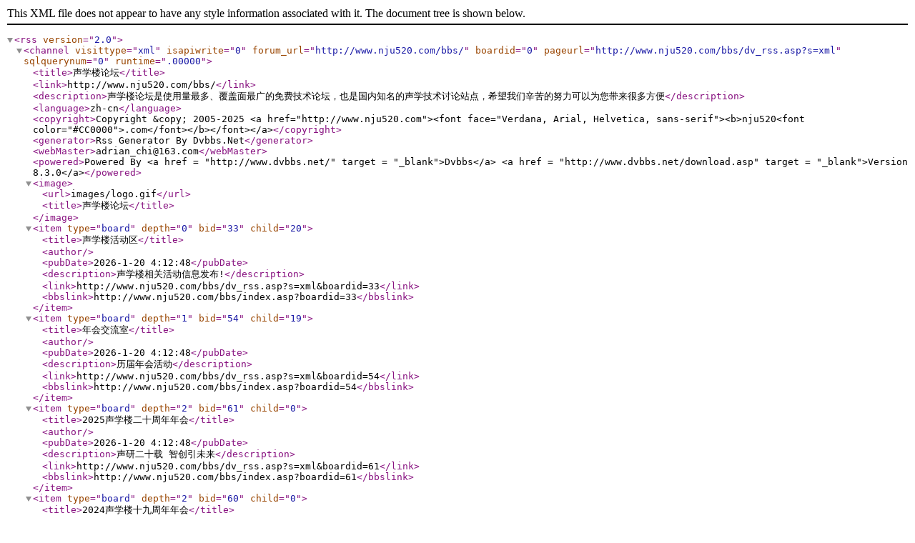

--- FILE ---
content_type: text/xml; Charset=gb2312
request_url: http://www.nju520.com/bbs/dv_rss.asp?s=xml
body_size: 3910
content:
<?xml version="1.0" encoding="gb2312"?>
<rss version="2.0"><channel visittype="xml" isapiwrite="0" forum_url="http://www.nju520.com/bbs/" boardid="0" pageurl="http://www.nju520.com/bbs/dv_rss.asp?s=xml" sqlquerynum="0" runtime=".00000"><title>声学楼论坛</title><link>http://www.nju520.com/bbs/</link><description>声学楼论坛是使用量最多、覆盖面最广的免费技术论坛，也是国内知名的声学技术讨论站点，希望我们辛苦的努力可以为您带来很多方便</description><language>zh-cn</language><copyright>Copyright &amp;copy; 2005-2025 &lt;a href="http://www.nju520.com"&gt;&lt;font face="Verdana, Arial, Helvetica, sans-serif"&gt;&lt;b&gt;nju520&lt;font color="#CC0000"&gt;.com&lt;/font&gt;&lt;/b&gt;&lt;/font&gt;&lt;/a&gt;</copyright><generator>Rss Generator By Dvbbs.Net</generator><webMaster>adrian_chi@163.com</webMaster><powered>Powered By &lt;a href = "http://www.dvbbs.net/" target = "_blank"&gt;Dvbbs&lt;/a&gt;  &lt;a href = "http://www.dvbbs.net/download.asp" target = "_blank"&gt;Version 8.3.0&lt;/a&gt;</powered><image><url>images/logo.gif</url><title>声学楼论坛</title></image><item type="board" depth="0" bid="33" child="20"><title>声学楼活动区</title><author></author><pubDate>2026-1-20 4:12:48</pubDate><description>声学楼相关活动信息发布!</description><link>http://www.nju520.com/bbs/dv_rss.asp?s=xml&amp;boardid=33</link><bbslink>http://www.nju520.com/bbs/index.asp?boardid=33</bbslink></item><item type="board" depth="1" bid="54" child="19"><title>年会交流室</title><author></author><pubDate>2026-1-20 4:12:48</pubDate><description>历届年会活动</description><link>http://www.nju520.com/bbs/dv_rss.asp?s=xml&amp;boardid=54</link><bbslink>http://www.nju520.com/bbs/index.asp?boardid=54</bbslink></item><item type="board" depth="2" bid="61" child="0"><title>2025声学楼二十周年年会</title><author></author><pubDate>2026-1-20 4:12:48</pubDate><description>声研二十载 智创引未来</description><link>http://www.nju520.com/bbs/dv_rss.asp?s=xml&amp;boardid=61</link><bbslink>http://www.nju520.com/bbs/index.asp?boardid=61</bbslink></item><item type="board" depth="2" bid="60" child="0"><title>2024声学楼十九周年年会</title><author></author><pubDate>2026-1-20 4:12:48</pubDate><description>声学筑梦 辉煌同庆</description><link>http://www.nju520.com/bbs/dv_rss.asp?s=xml&amp;boardid=60</link><bbslink>http://www.nju520.com/bbs/index.asp?boardid=60</bbslink></item><item type="board" depth="2" bid="59" child="0"><title>2023声学楼十八周年年会</title><author></author><pubDate>2026-1-20 4:12:48</pubDate><description>音联世界 声成未来</description><link>http://www.nju520.com/bbs/dv_rss.asp?s=xml&amp;boardid=59</link><bbslink>http://www.nju520.com/bbs/index.asp?boardid=59</bbslink></item><item type="board" depth="2" bid="58" child="0"><title>2022声学楼十七周年年会</title><author></author><pubDate>2026-1-20 4:12:48</pubDate><description>音联世界 无限未来</description><link>http://www.nju520.com/bbs/dv_rss.asp?s=xml&amp;boardid=58</link><bbslink>http://www.nju520.com/bbs/index.asp?boardid=58</bbslink></item><item type="board" depth="2" bid="57" child="0"><title>2021声学楼十六周年年会</title><author></author><pubDate>2026-1-20 4:12:48</pubDate><description>声聚鹏城 唱响未来</description><link>http://www.nju520.com/bbs/dv_rss.asp?s=xml&amp;boardid=57</link><bbslink>http://www.nju520.com/bbs/index.asp?boardid=57</bbslink></item><item type="board" depth="2" bid="56" child="0"><title>2020声学楼十五周年年会</title><author></author><pubDate>2026-1-20 4:12:48</pubDate><description>久久为功 破浪重逢</description><link>http://www.nju520.com/bbs/dv_rss.asp?s=xml&amp;boardid=56</link><bbslink>http://www.nju520.com/bbs/index.asp?boardid=56</bbslink></item><item type="board" depth="2" bid="55" child="0"><title>2019声学楼十四周年年会</title><author></author><pubDate>2026-1-20 4:12:48</pubDate><description>与时俱进 合作共赢</description><link>http://www.nju520.com/bbs/dv_rss.asp?s=xml&amp;boardid=55</link><bbslink>http://www.nju520.com/bbs/index.asp?boardid=55</bbslink></item><item type="board" depth="2" bid="53" child="0"><title>2018声学楼十三周年年会</title><author></author><pubDate>2026-1-20 4:12:48</pubDate><description>砥砺奋进 行稳致远</description><link>http://www.nju520.com/bbs/dv_rss.asp?s=xml&amp;boardid=53</link><bbslink>http://www.nju520.com/bbs/index.asp?boardid=53</bbslink></item><item type="board" depth="2" bid="52" child="0"><title>2017声学楼十二周年年会</title><author></author><pubDate>2026-1-20 4:12:48</pubDate><description>智能智造 未来已来</description><link>http://www.nju520.com/bbs/dv_rss.asp?s=xml&amp;boardid=52</link><bbslink>http://www.nju520.com/bbs/index.asp?boardid=52</bbslink></item><item type="board" depth="2" bid="51" child="0"><title>2016声学楼十一周年年会</title><author></author><pubDate>2026-1-20 4:12:48</pubDate><description>相聚声学楼 一一从头越</description><link>http://www.nju520.com/bbs/dv_rss.asp?s=xml&amp;boardid=51</link><bbslink>http://www.nju520.com/bbs/index.asp?boardid=51</bbslink></item><item type="board" depth="2" bid="50" child="0"><title>2015年声学楼十周年年会</title><author></author><pubDate>2026-1-20 4:12:48</pubDate><description>十年磨一剑 创新求发展</description><link>http://www.nju520.com/bbs/dv_rss.asp?s=xml&amp;boardid=50</link><bbslink>http://www.nju520.com/bbs/index.asp?boardid=50</bbslink></item><item type="board" depth="2" bid="49" child="0"><title>2014年年会(九周年年会)</title><author></author><pubDate>2026-1-20 4:12:48</pubDate><description>互联 互通 久久“声”辉</description><link>http://www.nju520.com/bbs/dv_rss.asp?s=xml&amp;boardid=49</link><bbslink>http://www.nju520.com/bbs/index.asp?boardid=49</bbslink></item><item type="board" depth="2" bid="47" child="0"><title>2013年年会(八周年年会)</title><author></author><pubDate>2026-1-20 4:12:48</pubDate><description>不离 不弃 超越梦想</description><link>http://www.nju520.com/bbs/dv_rss.asp?s=xml&amp;boardid=47</link><bbslink>http://www.nju520.com/bbs/index.asp?boardid=47</bbslink></item><item type="board" depth="2" bid="46" child="0"><title>2012年年会(七周年年会)</title><author></author><pubDate>2026-1-20 4:12:48</pubDate><description>整合 拓展 华丽转身</description><link>http://www.nju520.com/bbs/dv_rss.asp?s=xml&amp;boardid=46</link><bbslink>http://www.nju520.com/bbs/index.asp?boardid=46</bbslink></item><item type="board" depth="2" bid="43" child="0"><title>2011年年会(六周年年会)</title><author></author><pubDate>2026-1-20 4:12:48</pubDate><description>成长 成就 化蛹为蝶</description><link>http://www.nju520.com/bbs/dv_rss.asp?s=xml&amp;boardid=43</link><bbslink>http://www.nju520.com/bbs/index.asp?boardid=43</bbslink></item><item type="board" depth="2" bid="41" child="0"><title>2010年年会(五周年年会)</title><author></author><pubDate>2026-1-20 4:12:48</pubDate><description>创新 发展 不断转型</description><link>http://www.nju520.com/bbs/dv_rss.asp?s=xml&amp;boardid=41</link><bbslink>http://www.nju520.com/bbs/index.asp?boardid=41</bbslink></item><item type="board" depth="2" bid="35" child="0"><title>2009年年会(四周年年会)</title><author></author><pubDate>2026-1-20 4:12:48</pubDate><description>合作 奋斗 化危为机</description><link>http://www.nju520.com/bbs/dv_rss.asp?s=xml&amp;boardid=35</link><bbslink>http://www.nju520.com/bbs/index.asp?boardid=35</bbslink></item><item type="board" depth="2" bid="37" child="0"><title>2008年年会(三周年年会)</title><author></author><pubDate>2026-1-20 4:12:48</pubDate><description>交流 进步 "声声"不息</description><link>http://www.nju520.com/bbs/dv_rss.asp?s=xml&amp;boardid=37</link><bbslink>http://www.nju520.com/bbs/index.asp?boardid=37</bbslink></item><item type="board" depth="2" bid="36" child="0"><title>2007年年会(两周年年会)</title><author></author><pubDate>2026-1-20 4:12:48</pubDate><description>相逢 相识 相知声学楼</description><link>http://www.nju520.com/bbs/dv_rss.asp?s=xml&amp;boardid=36</link><bbslink>http://www.nju520.com/bbs/index.asp?boardid=36</bbslink></item><item type="board" depth="0" bid="1" child="16"><title>技术交流区</title><author></author><pubDate>2026-1-20 4:12:48</pubDate><description>--扬声器、话筒、耳机、受话器、音箱技术交流</description><link>http://www.nju520.com/bbs/dv_rss.asp?s=xml&amp;boardid=1</link><bbslink>http://www.nju520.com/bbs/index.asp?boardid=1</bbslink></item><item type="board" depth="1" bid="17" child="0"><title>基础理论室</title><author></author><pubDate>2026-1-20 4:12:48</pubDate><description>—电声学及声学基础理论 QQ群号:29292443</description><link>http://www.nju520.com/bbs/dv_rss.asp?s=xml&amp;boardid=17</link><bbslink>http://www.nju520.com/bbs/index.asp?boardid=17</bbslink></item><item type="board" depth="1" bid="29" child="7"><title>电声器件与系统设计</title><author></author><pubDate>2026-1-20 4:12:48</pubDate><description>--电声器件与系统设计</description><link>http://www.nju520.com/bbs/dv_rss.asp?s=xml&amp;boardid=29</link><bbslink>http://www.nju520.com/bbs/index.asp?boardid=29</bbslink></item><item type="board" depth="2" bid="27" child="0"><title>微型电声器件设计室</title><author></author><pubDate>2026-1-20 4:12:48</pubDate><description>--微型扬声器、受话器、耳机设计 QQ群号:69094344</description><link>http://www.nju520.com/bbs/dv_rss.asp?s=xml&amp;boardid=27</link><bbslink>http://www.nju520.com/bbs/index.asp?boardid=27</bbslink></item><item type="board" depth="2" bid="48" child="0"><title>耳机设计与测试评价室</title><author></author><pubDate>2026-1-20 4:12:48</pubDate><description>——各类耳机设计与测试评价</description><link>http://www.nju520.com/bbs/dv_rss.asp?s=xml&amp;boardid=48</link><bbslink>http://www.nju520.com/bbs/index.asp?boardid=48</bbslink></item><item type="board" depth="2" bid="31" child="0"><title>传声器设计与应用室</title><author></author><pubDate>2026-1-20 4:12:48</pubDate><description>传声器设计与应用 QQ群号:126251971</description><link>http://www.nju520.com/bbs/dv_rss.asp?s=xml&amp;boardid=31</link><bbslink>http://www.nju520.com/bbs/index.asp?boardid=31</bbslink></item><item type="board" depth="2" bid="30" child="0"><title>各类扬声器设计室</title><author></author><pubDate>2026-1-20 4:12:48</pubDate><description>--HIFI PA CAR TV等扬声器设计 QQ群号:114911334</description><link>http://www.nju520.com/bbs/dv_rss.asp?s=xml&amp;boardid=30</link><bbslink>http://www.nju520.com/bbs/index.asp?boardid=30</bbslink></item><item type="board" depth="2" bid="26" child="0"><title>音箱及分频器设计室</title><author></author><pubDate>2026-1-20 4:12:48</pubDate><description>--扬声器系统设计 QQ群号:89432007</description><link>http://www.nju520.com/bbs/dv_rss.asp?s=xml&amp;boardid=26</link><bbslink>http://www.nju520.com/bbs/index.asp?boardid=26</bbslink></item><item type="board" depth="2" bid="32" child="0"><title>电子线路设计及应用室</title><author></author><pubDate>2026-1-20 4:12:48</pubDate><description>放大器、效果器、均衡器及其它音响电路 QQ群号:21060386</description><link>http://www.nju520.com/bbs/dv_rss.asp?s=xml&amp;boardid=32</link><bbslink>http://www.nju520.com/bbs/index.asp?boardid=32</bbslink></item><item type="board" depth="2" bid="2" child="0"><title>软件应用及仿真室</title><author></author><pubDate>2026-1-20 4:12:48</pubDate><description>—各类软件应用及仿真设计 QQ群号:37576187</description><link>http://www.nju520.com/bbs/dv_rss.asp?s=xml&amp;boardid=2</link><bbslink>http://www.nju520.com/bbs/index.asp?boardid=2</bbslink></item><item type="board" depth="1" bid="19" child="2"><title>材料与工艺设备</title><author></author><pubDate>2026-1-20 4:12:48</pubDate><description>--各类材料、配件与工艺、设备 QQ群号:114912390</description><link>http://www.nju520.com/bbs/dv_rss.asp?s=xml&amp;boardid=19</link><bbslink>http://www.nju520.com/bbs/index.asp?boardid=19</bbslink></item><item type="board" depth="2" bid="20" child="0"><title>材料配件室</title><author></author><pubDate>2026-1-20 4:12:48</pubDate><description>—各类材料及配件交流</description><link>http://www.nju520.com/bbs/dv_rss.asp?s=xml&amp;boardid=20</link><bbslink>http://www.nju520.com/bbs/index.asp?boardid=20</bbslink></item><item type="board" depth="2" bid="7" child="0"><title>工艺设备室</title><author></author><pubDate>2026-1-20 4:12:48</pubDate><description>—工艺设备专题</description><link>http://www.nju520.com/bbs/dv_rss.asp?s=xml&amp;boardid=7</link><bbslink>http://www.nju520.com/bbs/index.asp?boardid=7</bbslink></item><item type="board" depth="1" bid="24" child="2"><title>测试、标准与评价、鉴赏</title><author></author><pubDate>2026-1-20 4:12:48</pubDate><description>--测试、标准与主观音质评价 QQ群号:107033678</description><link>http://www.nju520.com/bbs/dv_rss.asp?s=xml&amp;boardid=24</link><bbslink>http://www.nju520.com/bbs/index.asp?boardid=24</bbslink></item><item type="board" depth="2" bid="9" child="0"><title>测量、试验及标准室</title><author></author><pubDate>2026-1-20 4:12:48</pubDate><description>—各类测量及试验仪器、标准、方法</description><link>http://www.nju520.com/bbs/dv_rss.asp?s=xml&amp;boardid=9</link><bbslink>http://www.nju520.com/bbs/index.asp?boardid=9</bbslink></item><item type="board" depth="2" bid="4" child="0"><title>音乐鉴赏和器材评价室</title><author></author><pubDate>2026-1-20 4:12:48</pubDate><description>—鉴赏及评价交流</description><link>http://www.nju520.com/bbs/dv_rss.asp?s=xml&amp;boardid=4</link><bbslink>http://www.nju520.com/bbs/index.asp?boardid=4</bbslink></item><item type="board" depth="1" bid="28" child="0"><title>室内声学与噪声控制室</title><author></author><pubDate>2026-1-20 4:12:48</pubDate><description>Design,Simulation,Measurements,Estimation,Improvement</description><link>http://www.nju520.com/bbs/dv_rss.asp?s=xml&amp;boardid=28</link><bbslink>http://www.nju520.com/bbs/index.asp?boardid=28</bbslink></item><item type="board" depth="0" bid="13" child="6"><title>信息发布区</title><author></author><pubDate>2026-1-20 4:12:48</pubDate><description>--人才交流、行业信息发布</description><link>http://www.nju520.com/bbs/dv_rss.asp?s=xml&amp;boardid=13</link><bbslink>http://www.nju520.com/bbs/index.asp?boardid=13</bbslink></item><item type="board" depth="1" bid="39" child="0"><title>AES专区</title><author></author><pubDate>2026-1-20 4:12:48</pubDate><description>AES相关信息发布</description><link>http://www.nju520.com/bbs/dv_rss.asp?s=xml&amp;boardid=39</link><bbslink>http://www.nju520.com/bbs/index.asp?boardid=39</bbslink></item><item type="board" depth="1" bid="3" child="0"><title>行业动态室</title><author></author><pubDate>2026-1-20 4:12:48</pubDate><description>—行业信息交流</description><link>http://www.nju520.com/bbs/dv_rss.asp?s=xml&amp;boardid=3</link><bbslink>http://www.nju520.com/bbs/index.asp?boardid=3</bbslink></item><item type="board" depth="1" bid="42" child="0"><title>教学培训室</title><author></author><pubDate>2026-1-20 4:12:48</pubDate><description>教学培训</description><link>http://www.nju520.com/bbs/dv_rss.asp?s=xml&amp;boardid=42</link><bbslink>http://www.nju520.com/bbs/index.asp?boardid=42</bbslink></item><item type="board" depth="1" bid="15" child="0"><title>人才交流室</title><author></author><pubDate>2026-1-20 4:12:48</pubDate><description>—招聘应聘信息</description><link>http://www.nju520.com/bbs/dv_rss.asp?s=xml&amp;boardid=15</link><bbslink>http://www.nju520.com/bbs/index.asp?boardid=15</bbslink></item><item type="board" depth="1" bid="11" child="0"><title>自由交流室 </title><author></author><pubDate>2026-1-20 4:12:48</pubDate><description>—自由交流区</description><link>http://www.nju520.com/bbs/dv_rss.asp?s=xml&amp;boardid=11</link><bbslink>http://www.nju520.com/bbs/index.asp?boardid=11</bbslink></item><item type="board" depth="1" bid="21" child="0"><title>公告建议室</title><author></author><pubDate>2026-1-20 4:12:48</pubDate><description>—论坛相关的公告与建议</description><link>http://www.nju520.com/bbs/dv_rss.asp?s=xml&amp;boardid=21</link><bbslink>http://www.nju520.com/bbs/index.asp?boardid=21</bbslink></item><item type="board" depth="0" bid="12" child="4"><title>VIP会员区</title><author></author><pubDate>2026-1-20 4:12:48</pubDate><description>--教学、培训及管理</description><link>http://www.nju520.com/bbs/dv_rss.asp?s=xml&amp;boardid=12</link><bbslink>http://www.nju520.com/bbs/index.asp?boardid=12</bbslink></item><item type="board" depth="1" bid="6" child="0"><title>内部资料室</title><author></author><pubDate>2026-1-20 4:12:48</pubDate><description>—资料内部交流区</description><link>http://www.nju520.com/bbs/dv_rss.asp?s=xml&amp;boardid=6</link><bbslink>http://www.nju520.com/bbs/index.asp?boardid=6</bbslink></item><item type="board" depth="1" bid="23" child="0"><title>管理办公室</title><author></author><pubDate>2026-1-20 4:12:48</pubDate><description>—论坛管理专区</description><link>http://www.nju520.com/bbs/dv_rss.asp?s=xml&amp;boardid=23</link><bbslink>http://www.nju520.com/bbs/index.asp?boardid=23</bbslink></item><item type="board" depth="1" bid="44" child="1"><title>专家论坛室</title><author></author><pubDate>2026-1-20 4:12:48</pubDate><description>专家论坛</description><link>http://www.nju520.com/bbs/dv_rss.asp?s=xml&amp;boardid=44</link><bbslink>http://www.nju520.com/bbs/index.asp?boardid=44</bbslink></item><item type="board" depth="2" bid="45" child="0"><title>朝闻集</title><author></author><pubDate>2026-1-20 4:12:48</pubDate><description>王以真专栏</description><link>http://www.nju520.com/bbs/dv_rss.asp?s=xml&amp;boardid=45</link><bbslink>http://www.nju520.com/bbs/index.asp?boardid=45</bbslink></item></channel></rss>
